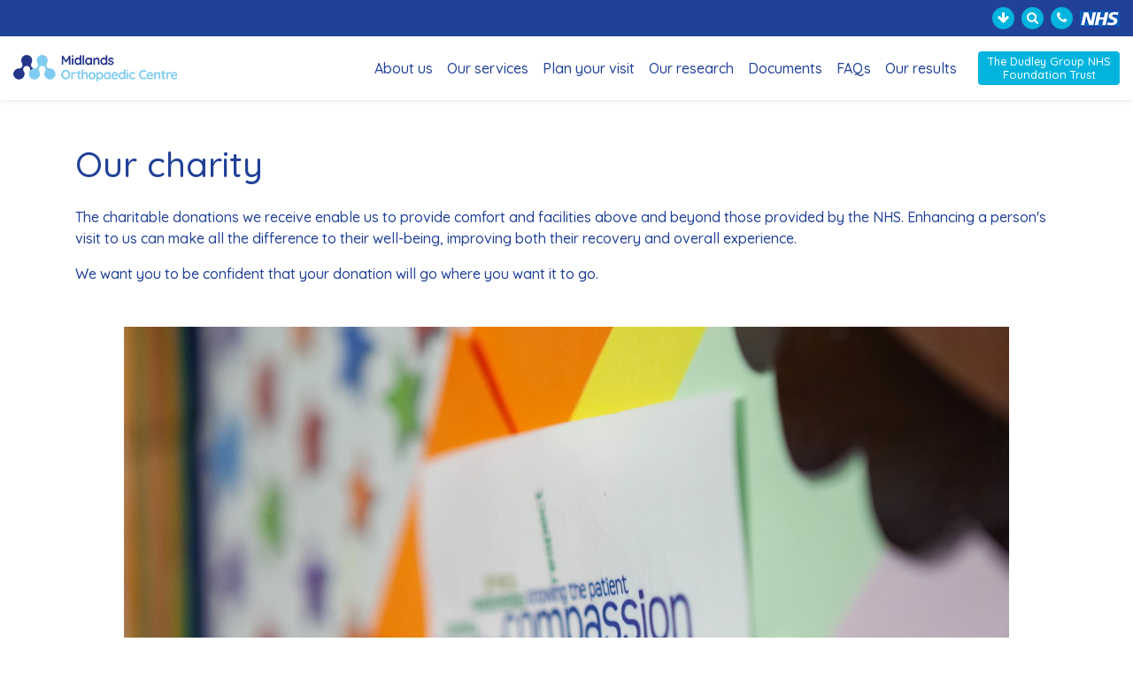

--- FILE ---
content_type: text/html
request_url: http://midlandsorthopaediccentre.co.uk/about-us/our-charity
body_size: 14029
content:

<!doctype html>
<html lang="en">
  <head>
    <meta charset="utf-8">
    <meta name="viewport" content="width=device-width, initial-scale=1, shrink-to-fit=no">
    <link rel="stylesheet" href="https://stackpath.bootstrapcdn.com/font-awesome/4.7.0/css/font-awesome.min.css" integrity="sha384-wvfXpqpZZVQGK6TAh5PVlGOfQNHSoD2xbE+QkPxCAFlNEevoEH3Sl0sibVcOQVnN" crossorigin="anonymous">
    <link rel="stylesheet" href="https://unpkg.com/bootstrap@4.5.2/dist/css/bootstrap.min.css" integrity="sha384-JcKb8q3iqJ61gNV9KGb8thSsNjpSL0n8PARn9HuZOnIxN0hoP+VmmDGMN5t9UJ0Z" crossorigin="anonymous">
    <link rel="stylesheet" href="https://fonts.googleapis.com/css2?family=Quicksand:wght@500&display=swap">
    <link rel="stylesheet" href="/theme.css">
    <title>Our charity - Midlands Orthopaedic Centre</title>
  </head>
  <body>
    
<div class="container-fluid" id="Top">
  <!-- Top bar -->
  <section class="row">
    <div class="col py-2 d-flex align-items-center justify-content-end bg--darkblue">
      <div class="icon icon-sm icon--rounded bg--midblue">
        <span class="sr-only">Skip to the content</span>
        <a class="no-hover" href="#Content"><i class="fa fa-arrow-down fg--white"></i></a>
      </div>
      <div class="icon icon-sm icon--rounded bg--midblue ml-2">
        <span class="sr-only">Search the web site</span>
        <a class="no-hover" href="/search"><i class="fa fa-search fg--white"></i></a>
      </div>
      <div class="icon icon-sm icon--rounded bg--midblue ml-2">
        <span class="sr-only">Contact the Midlands Orthopaedic Centre</span>
        <a class="no-hover" href="/about-us/contact-us"><i class="fa fa-phone fg--white"></i></a>
      </div>
      <img class="ml-2" height="18" src="/images/nhs.png" width="45" alt="Logo for NHS" title="NHS" />
    </div>
  </section>
  <!-- Menu bar -->
  <div class="row">
    <div class="col shadow-sm">
      <nav class="navbar navbar-expand-lg pl-0 pr-0">
        <a class="no-hover" href="/">
          <img class="mr-3" height="30" src="/images/moc.png" width="185" alt="Logo for Midlands Orthopaedic Centre" title="Midlands Orthopaedic Centre" />
        </a>
        <button class="navbar-toggler" type="button" data-toggle="collapse" data-target="#NavbarContent" aria-controls="NavbarContent" aria-expanded="false" aria-label="Toggle menu">
          <i class="fa fa-bars"></i> Menu
        </button>
        <div class="collapse navbar-collapse" id="NavbarContent">
          <ul class="navbar-nav ml-auto mr-3 my-2">
            <li class="nav-item dropdown">
              <a class="nav-link px-2" data-toggle="dropdown" href="#">About us</a>
              <div class="dropdown-menu border-0 rounded-0 m-0 bg--midblue">
                <a class="dropdown-item fg--white" href="/about-us/about-our-trust">About our Trust</a>
                <a class="dropdown-item fg--white" href="/about-us/meet-the-team">Meet the team</a>
                <a class="dropdown-item fg--white" href="/about-us/russells-hall-hospital">Russells Hall Hospital</a>
                <a class="dropdown-item fg--white" href="/about-us/corbett-hospital-outpatient-centre">Corbett Hospital Outpatient Centre</a>
                <a class="dropdown-item fg--white" href="/about-us/our-charity">Our charity</a>
                <a class="dropdown-item fg--white" href="/about-us/contact-us">Contact us</a>
              </div>
            </li>
            <li class="nav-item"><a class="nav-link px-2" href="/our-services">Our services</a></li>
            <li class="nav-item"><a class="nav-link px-2" href="/plan-your-visit">Plan your visit</a></li>
            <li class="nav-item"><a class="nav-link px-2" href="/our-research">Our research</a></li>
            <li class="nav-item"><a class="nav-link px-2" href="/useful-documents">Documents</a></li>
            <li class="nav-item"><a class="nav-link px-2" href="/faqs">FAQs</a></li>
            <li class="nav-item"><a class="nav-link px-2" href="/our-results">Our results</a></li>
          </ul>
          <div class="tablet p-1 bg--midblue fg--white rounded">
            <a class="fg--white" href="http://www.dgft.nhs.uk">
              <span class="d-none d-xl-inline">The Dudley Group NHS Foundation Trust</span>
              <span class="d-xl-none">DGFT</span>
            </a>
          </div>
        </div>
      </nav>
    </div>
  </div>
  <!-- Content -->
  <div class="row" id="Content">
  <div class="container">
    <h1 class="mt-5 mb-4">Our charity</h1>
    <p>The charitable donations we receive enable us to provide comfort and facilities above and
      beyond those provided by the NHS. Enhancing a person's visit to us can make all the difference to their
      well-being, improving both their recovery and overall experience.</p>
    <p class="mb-5">We want you to be confident that your donation will go where you want it to go.</p>
    <div class="text-center">
      <img class="img-fluid mb-5" src="/images/values-word-cloud.jpg" alt="Photograph of a values word cloud poster" title="Our charity" />
    </div>
    <p class="mb-5">We are extremely grateful for charity donations and will always endeavour to spend them wisely.</p>
    <h3 class="mb-4">Recipient of donations on a ward</h3>
    <p>Donations can be received in cash and by cheque.</p>
    <p>Cheques made payable to individual ward funds can also be accepted. We are not able to accept cheques that are
      made payable to named members of staff.</p>
    <p>Alternatively, donors can contact our charity team on 01384 244252 to make a donation by card. Staff will
      ask for a name and address (so a thank you can be sent).</p>
    <p class="mb-5">Please ask for your charitable fund to be dedicated to the Midlands Orthopaedic Centre.</p>
  </div>
  <div class="col-12 bg--darkblue mb-5">
    <div class="container">
      <div class="row py-3">
        <div class="col text-center">
          <div class="d-inline-block fg--white mr-3 my-2">Find out more about how the charity could help you</div>
          <div class="d-inline-block my-3">
            <div class="d-inline-block bg--midblue capsule shadow-sm text-center px-4 py-2 mr-2">
              <a class="fg--white" href="http://www.dgft.nhs.uk/our-charity/" target="_blank">View more <span class="sr-only">about our charitable fund</span></a>
            </div>
          </div>
        </div>
      </div>
    </div>
  </div>
</div>
  <!-- Footer -->
  <footer class="row">
    <div class="col bg--darkblue fg--white p-5">
      <div class="container">
        <div class="row">
          <nav class="col-12 col-md-7 mb-5">
            <div class="row mb-3">
              <div class="col">
                <ul class="list-unstyled">
                  <li>
                    <a class="fg--white" href="/about-us/about-our-trust">About us</a>
                    <ul class="list-unstyled p-0 pb-3">
                      <li><a class="fg--midblue" href="/about-us/meet-the-team">Meet the team</a></li>
                      <li><a class="fg--midblue" href="/about-us/russells-hall-hospital">Russells Hall Hospital</a></li>
                      <li><a class="fg--midblue" href="/about-us/corbett-hospital-outpatient-centre">Corbett Hospital Outpatient Centre</a></li>
                      <li><a class="fg--midblue" href="/about-us/our-charity">Our charity</a></li>
                      <li><a class="fg--midblue" href="/about-us/contact-us">Contact us</a></li>
                    </ul>
                  </li>
                  <li class="mb-1"><a class="fg--white" href="/plan-your-visit">Plan your visit</a></li>
                  <li class="mb-1"><a class="fg--white" href="/our-research">Our research</a></li>
                  <li class="mb-1"><a class="fg--white" href="/useful-documents">Documents</a></li>
                  <li class="mb-1"><a class="fg--white" href="/news-and-events">News &amp; events</a></li>
                  <li class="mb-1"><a class="fg--white" href="/faqs">FAQs</a></li>
                  <li class="mb-1"><a class="fg--white" href="/our-results">Our results</a></li>
                </ul>
              </div>
              <div class="col">
                <ul class="list-unstyled">
                  <li>
                    <a class="fg--white" href="/our-services">Our services</a>
                    <ul class="list-unstyled p-0 pb-3">
                      <li><a class="fg--midblue" href="/our-services/hip">Hip</a></li>
                      <li><a class="fg--midblue" href="/our-services/knees">Knees</a></li>
                      <li><a class="fg--midblue" href="/our-services/spinal">Spinal</a></li>
                      <li><a class="fg--midblue" href="/our-services/hands">Hands</a></li>
                      <li><a class="fg--midblue" href="/our-services/foot-and-ankle">Foot &amp; ankle</a></li>
                      <li><a class="fg--midblue" href="/our-services/shoulder-and-elbow">Shoulder &amp; elbow</a></li>
                      <li><a class="fg--midblue" href="/our-services/trauma">Trauma</a></li>
                      <li><a class="fg--midblue" href="/our-services/paediatric-trauma-and-orthopaedics">Paediatric T&amp;O</a></li>
                      <li><a class="fg--midblue" href="/our-services/virtual-clinics">Virtual clinics</a></li>
                      <li><a class="fg--midblue" href="/our-services/fracture-clinics">Fracture clinics</a></li>
                    </ul>
                  </li>
                </ul>
              </div>
            </div>
            <div class="mb-3" id="ContactLinks">
              <div class="icon icon-lg icon--rounded bg--midblue">
                <span class="sr-only">E-mail the Midlands Orthopaedic Centre</span>
                <a class="no-hover" href="mailto:midlandsorthopaediccentre@nhs.net"><i class="fa fa-envelope-o fg--white"></i></a>
              </div>
              <div class="icon icon-lg icon--rounded bg--midblue ml-2">
                <span class="sr-only">Connect on LinkedIn</span>
                <a class="no-hover" href="https://www.linkedin.com/company/68892801/"><i class="fa fa-linkedin fg--white"></i></a>
              </div>
              <div class="icon icon-lg icon--rounded bg--midblue ml-2">
                <span class="sr-only">Connect on YouTube</span>
                <a class="no-hover" href="https://www.youtube.com/channel/UCna9SuLas04jwq3zyFqX5gA"><i class="fa fa-youtube fg--white"></i></a>
              </div>
            </div>
            <div><span class="fg--midblue">Telephone &ndash;</span> <a href="/about-us/contact-us">Contact telephone numbers</a></div>
            <div><span class="fg--midblue">Email &ndash;</span> <a href="mailto:midlandsorthopaediccentre@nhs.net">midlandsorthopaediccentre@nhs.net</a></div>
          </nav>
          <div class="col">
            <iframe width="100%" height="200" frameborder="0" scrolling="no" marginheight="0" marginwidth="0" src="https://www.openstreetmap.org/export/embed.html?bbox=-2.472610473632813%2C52.37434160350472%2C-1.7653656005859377%2C52.630562396852326&amp;layer=hot&amp;marker=52.50263867079457%2C-2.118988037109375"></iframe>
            <div class="mb-4">
              <small><a href="https://www.openstreetmap.org/?mlat=52.5026&amp;mlon=-2.1190#map=11/52.5026/-2.1190&amp;layers=H" target="_blank">View a larger map</a></small>
            </div>
            <div class="bg--midblue p-4 mb-4">
              <h4 class="mb-3">Work with us</h4>
              <div class="bg--white capsule shadow-sm text-center p-2">
                <a class="fg--darkblue" href="/work-with-us">Find out more about jobs at the MOC</a>
              </div>
            </div>
            <div class="bg--blue p-4">
              <h4 class="mb-3">Plan your visit</h4>
              <div class="bg--white capsule shadow-sm text-center p-2 mb-3">
                <a class="fg--darkblue" href="/plan-your-visit/i-am-visiting-a-patient">I am visiting a patient</a>
              </div>
              <div class="bg--white capsule shadow-sm text-center p-2">
                <a class="fg--darkblue" href="/plan-your-visit/i-am-a-patient">I am a patient</a>
              </div>
            </div>
          </div>
        </div>
      </div>
    </div>
  </footer>
  <!-- Footnotes -->
  <section class="row p-4">
    <div class="col-12 col-md-6">
      <h5>We are part of The Dudley Group NHS Foundation Trust</h5>
      <ul class="list-inline">
        <li class="list-inline-item"><a class="text-underline" href="/accessibility-statement">Accessibility statement</a></li>
        <li class="list-inline-item"><a class="text-underline" href="/sitemap.xml">Sitemap</a></li>
        <li class="list-inline-item"><a class="text-underline" href="/terms-of-use">Terms of use</a></li>
      </ul>
    </div>
    <div class="col text-center text-md-right">
      <img height="96" src="/images/dgft.png" width="241" alt="Logo for The Dudley Group NHS Foundation Trust" title="The Dudley Group NHS Foundation Trust" />
    </div>
  </section>
  <!-- Bottom bar -->
  <div class="row px-4 pb-4">
    <div class="col">
      <div><i class="fa fa-arrow-up"></i> <a href="#Top">Back to top</a></div>
    </div>
  </div>
</div>
    <script src="https://unpkg.com/jquery@3.5.1/dist/jquery.slim.min.js" integrity="sha384-DfXdz2htPH0lsSSs5nCTpuj/zy4C+OGpamoFVy38MVBnE+IbbVYUew+OrCXaRkfj" crossorigin="anonymous"></script>
    <script src="https://unpkg.com/popper.js@1.16.1/dist/umd/popper.min.js" integrity="sha384-9/reFTGAW83EW2RDu2S0VKaIzap3H66lZH81PoYlFhbGU+6BZp6G7niu735Sk7lN" crossorigin="anonymous"></script>
    <script src="https://unpkg.com/bootstrap@4.5.2/dist/js/bootstrap.min.js" integrity="sha384-B4gt1jrGC7Jh4AgTPSdUtOBvfO8shuf57BaghqFfPlYxofvL8/KUEfYiJOMMV+rV" crossorigin="anonymous"></script>
  </body>
</html>

--- FILE ---
content_type: text/css
request_url: http://midlandsorthopaediccentre.co.uk/theme.css
body_size: 1951
content:
/* Utilities */
.bg--blue {
  background-color: #4f93cc;
}

.bg--darkblue {
  background-color: #214197;
}

.bg--lightblue {
  background-color: #ade3f8;
}

.bg--midblue {
  background-color: #00b4de;
}

.bg--white {
  background-color: #fff;
}

.bg--pink {
  background-color: #f60057;
}

.bg--lightgrey {
  background-color: #f2f2f2;
}

.bg--green {
  background-color: #00b050;
}

.fg--darkblue {
  color: #214197
}

.fg--white {
  color: #fff;
}

.fg--midblue {
  color: #00b4de;
}

.text-underline {
  text-decoration: underline;
}

/* Blocks */
.icon {
  display: inline-block;
  text-align: center;
}

.icon-sm {
  font-size: 0.9rem;
  height: 25px;
  line-height: 25px;
  width: 25px;
}

.icon-lg {
  font-size: 1.4rem;
  height: 50px;
  line-height: 50px;
  width: 50px;
}

.icon--rounded {
  border-radius: 50%;
}

.tablet {
  font-size: 0.8rem;
  max-width: 160px;
  text-align: center;
  line-height: 0.95rem;
}

.capsule {
  border-radius: 20px;
}

.nav-link:focus,
.nav-link:hover {
  background-color: #00b4de;
  color: #fff;
}

.dropdown-item:focus.fg--white,
.dropdown-item:hover.fg--white {
  background-color: #214197;
  color: #fff;
}

/* Bootstrap extensions */
.rounded-50 {
  border-radius: 30%;
}

@media (min-width: 768px) {
  .w-md-100 {
    width: 100%;
  }
}

@media (min-width: 768px) {
  .mt-lg-0 {
    margin-top: 0;
  }
}

/* Elements */
a {
  color: #214197;
}

a:hover,
a:focus {
  background-color: yellow;
  color: black;
}

a.no-hover:hover,
a.no-hover:focus {
  background-color: inherit;
  color: inherit;
}

footer a {
  color: #fff;
}

body {
  color: #214197;
  font-family: 'Quicksand', -apple-system, BlinkMacSystemFont, "Segoe UI", Roboto, "Helvetica Neue", Arial, "Noto Sans", sans-serif, "Apple Color Emoji", "Segoe UI Emoji", "Segoe UI Symbol", "Noto Color Emoji";
}